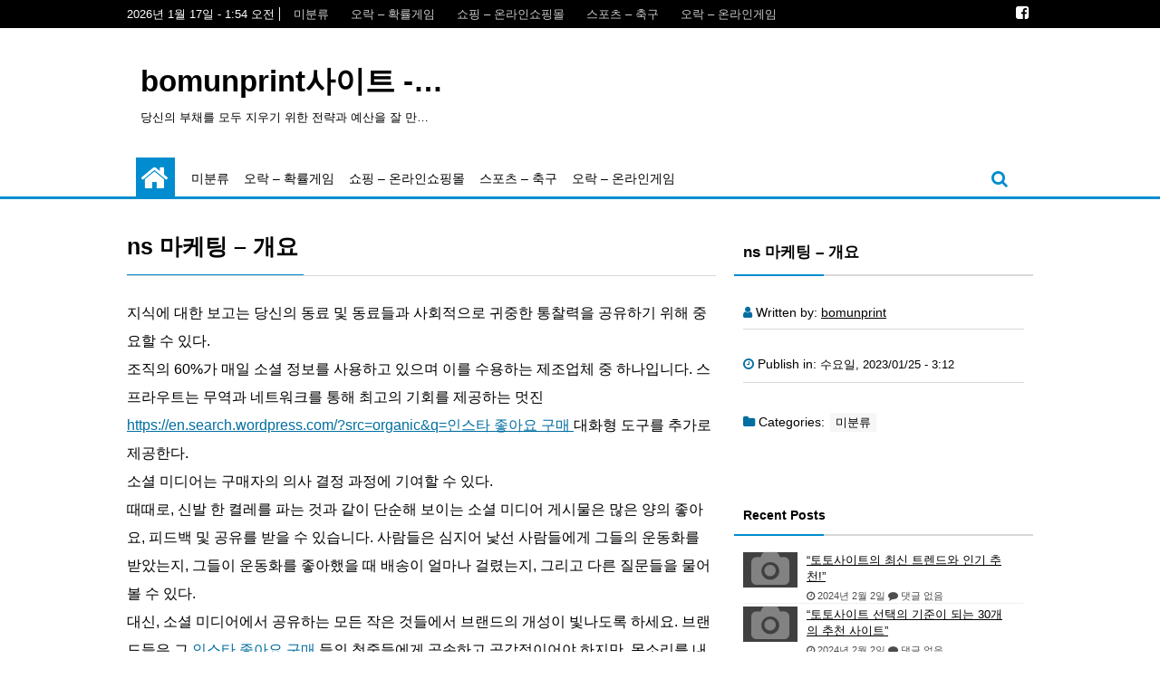

--- FILE ---
content_type: text/html; charset=UTF-8
request_url: https://bomunprint.co.kr/?p=16666
body_size: 8979
content:
<!DOCTYPE html>
<html lang="ko-KR">

<head>
  <!--2021-07-01-->
  <meta name="naver-site-verification" content="a72f7f0372760906c38441daa4a2ab92f5a0457b" />
  <meta name="google-site-verification" content="fmJnDjDbfw54wqOo7ZuitFg11u6NYXBqrp_x_77_sVU" />
  <meta charset="UTF-8">

  <meta name="viewport" content="width=device-width, initial-scale=1.0" >

  <link rel="profile" href="https://gmpg.org/xfn/11">

  <title>ns 마케팅 - 개요 - bomunprint사이트 - 금융 전략 예산 커뮤니티</title>

<!-- This site is optimized with the Yoast SEO plugin v12.6.2 - https://yoast.com/wordpress/plugins/seo/ -->
<meta name="robots" content="max-snippet:-1, max-image-preview:large, max-video-preview:-1"/>
<link rel="canonical" href="https://bomunprint.co.kr/?p=16666" />
<meta property="og:locale" content="ko_KR" />
<meta property="og:type" content="article" />
<meta property="og:title" content="ns 마케팅 - 개요 - bomunprint사이트 - 금융 전략 예산 커뮤니티" />
<meta property="og:description" content="지식에 대한 보고는 당신의 동료 및 동료들과 사회적으로 귀중한 통찰력을 공유하기 위해 중요할 수 있다. 조직의 60%가 매일 소셜 정보를 사용하고 있으며 이를 수용하는 제조업체 중 하나입니다. 스프라우트는 무역과 네트워크를 통해 최고의 기회를 제공하는 멋진 https://en.search.wordpress.com/?src=organic&amp;q=인스타 좋아요 구매 대화형 도구를 추가로 제공한다. 소셜 미디어는 구매자의 의사 결정 과정에 기여할 수 있다. 때때로, 신발 한 켤레를 &hellip;" />
<meta property="og:url" content="https://bomunprint.co.kr/?p=16666" />
<meta property="og:site_name" content="bomunprint사이트 - 금융 전략 예산 커뮤니티" />
<meta property="article:section" content="미분류" />
<meta property="article:published_time" content="2023-01-24T18:12:50+00:00" />
<meta name="twitter:card" content="summary_large_image" />
<meta name="twitter:description" content="지식에 대한 보고는 당신의 동료 및 동료들과 사회적으로 귀중한 통찰력을 공유하기 위해 중요할 수 있다. 조직의 60%가 매일 소셜 정보를 사용하고 있으며 이를 수용하는 제조업체 중 하나입니다. 스프라우트는 무역과 네트워크를 통해 최고의 기회를 제공하는 멋진 https://en.search.wordpress.com/?src=organic&amp;q=인스타 좋아요 구매 대화형 도구를 추가로 제공한다. 소셜 미디어는 구매자의 의사 결정 과정에 기여할 수 있다. 때때로, 신발 한 켤레를 [&hellip;]" />
<meta name="twitter:title" content="ns 마케팅 - 개요 - bomunprint사이트 - 금융 전략 예산 커뮤니티" />
<script type='application/ld+json' class='yoast-schema-graph yoast-schema-graph--main'>{"@context":"https://schema.org","@graph":[{"@type":"WebSite","@id":"https://bomunprint.co.kr/#website","url":"https://bomunprint.co.kr/","name":"bomunprint\uc0ac\uc774\ud2b8 - \uae08\uc735 \uc804\ub7b5 \uc608\uc0b0 \ucee4\ubba4\ub2c8\ud2f0","description":"\ub2f9\uc2e0\uc758 \ubd80\ucc44\ub97c \ubaa8\ub450 \uc9c0\uc6b0\uae30 \uc704\ud55c \uc804\ub7b5\uacfc \uc608\uc0b0\uc744 \uc798 \ub9cc\ub4e4\uc5b4\ub0bc \uc218 \uc788\uc2b5\ub2c8\ub2e4.","potentialAction":{"@type":"SearchAction","target":"https://bomunprint.co.kr/?s={search_term_string}","query-input":"required name=search_term_string"}},{"@type":"WebPage","@id":"https://bomunprint.co.kr/?p=16666#webpage","url":"https://bomunprint.co.kr/?p=16666","inLanguage":"ko-KR","name":"ns \ub9c8\ucf00\ud305 - \uac1c\uc694 - bomunprint\uc0ac\uc774\ud2b8 - \uae08\uc735 \uc804\ub7b5 \uc608\uc0b0 \ucee4\ubba4\ub2c8\ud2f0","isPartOf":{"@id":"https://bomunprint.co.kr/#website"},"datePublished":"2023-01-24T18:12:50+00:00","dateModified":"2023-01-24T18:12:50+00:00","author":{"@id":"https://bomunprint.co.kr/#/schema/person/3f9bb1a9e453bcc756a96fd8f738fcf4"}},{"@type":["Person"],"@id":"https://bomunprint.co.kr/#/schema/person/3f9bb1a9e453bcc756a96fd8f738fcf4","name":"bomunprint","image":{"@type":"ImageObject","@id":"https://bomunprint.co.kr/#authorlogo","url":"https://secure.gravatar.com/avatar/757aa84546c819a6e1cfd8dba31ee119?s=96&d=mm&r=g","caption":"bomunprint"},"sameAs":[]}]}</script>
<!-- / Yoast SEO plugin. -->

<link rel='dns-prefetch' href='//s.w.org' />
<link rel="alternate" type="application/rss+xml" title="bomunprint사이트 - 금융 전략 예산 커뮤니티 &raquo; 피드" href="https://bomunprint.co.kr/?feed=rss2" />
<link rel="alternate" type="application/rss+xml" title="bomunprint사이트 - 금융 전략 예산 커뮤니티 &raquo; 댓글 피드" href="https://bomunprint.co.kr/?feed=comments-rss2" />
<link rel="alternate" type="application/rss+xml" title="bomunprint사이트 - 금융 전략 예산 커뮤니티 &raquo; ns 마케팅 &#8211; 개요 댓글 피드" href="https://bomunprint.co.kr/?feed=rss2&#038;p=16666" />
		<script type="text/javascript">
			window._wpemojiSettings = {"baseUrl":"https:\/\/s.w.org\/images\/core\/emoji\/12.0.0-1\/72x72\/","ext":".png","svgUrl":"https:\/\/s.w.org\/images\/core\/emoji\/12.0.0-1\/svg\/","svgExt":".svg","source":{"concatemoji":"https:\/\/bomunprint.co.kr\/wp-includes\/js\/wp-emoji-release.min.js?ver=5.2.11"}};
			!function(e,a,t){var n,r,o,i=a.createElement("canvas"),p=i.getContext&&i.getContext("2d");function s(e,t){var a=String.fromCharCode;p.clearRect(0,0,i.width,i.height),p.fillText(a.apply(this,e),0,0);e=i.toDataURL();return p.clearRect(0,0,i.width,i.height),p.fillText(a.apply(this,t),0,0),e===i.toDataURL()}function c(e){var t=a.createElement("script");t.src=e,t.defer=t.type="text/javascript",a.getElementsByTagName("head")[0].appendChild(t)}for(o=Array("flag","emoji"),t.supports={everything:!0,everythingExceptFlag:!0},r=0;r<o.length;r++)t.supports[o[r]]=function(e){if(!p||!p.fillText)return!1;switch(p.textBaseline="top",p.font="600 32px Arial",e){case"flag":return s([55356,56826,55356,56819],[55356,56826,8203,55356,56819])?!1:!s([55356,57332,56128,56423,56128,56418,56128,56421,56128,56430,56128,56423,56128,56447],[55356,57332,8203,56128,56423,8203,56128,56418,8203,56128,56421,8203,56128,56430,8203,56128,56423,8203,56128,56447]);case"emoji":return!s([55357,56424,55356,57342,8205,55358,56605,8205,55357,56424,55356,57340],[55357,56424,55356,57342,8203,55358,56605,8203,55357,56424,55356,57340])}return!1}(o[r]),t.supports.everything=t.supports.everything&&t.supports[o[r]],"flag"!==o[r]&&(t.supports.everythingExceptFlag=t.supports.everythingExceptFlag&&t.supports[o[r]]);t.supports.everythingExceptFlag=t.supports.everythingExceptFlag&&!t.supports.flag,t.DOMReady=!1,t.readyCallback=function(){t.DOMReady=!0},t.supports.everything||(n=function(){t.readyCallback()},a.addEventListener?(a.addEventListener("DOMContentLoaded",n,!1),e.addEventListener("load",n,!1)):(e.attachEvent("onload",n),a.attachEvent("onreadystatechange",function(){"complete"===a.readyState&&t.readyCallback()})),(n=t.source||{}).concatemoji?c(n.concatemoji):n.wpemoji&&n.twemoji&&(c(n.twemoji),c(n.wpemoji)))}(window,document,window._wpemojiSettings);
		</script>
		<style type="text/css">
img.wp-smiley,
img.emoji {
	display: inline !important;
	border: none !important;
	box-shadow: none !important;
	height: 1em !important;
	width: 1em !important;
	margin: 0 .07em !important;
	vertical-align: -0.1em !important;
	background: none !important;
	padding: 0 !important;
}
</style>
	<link rel='stylesheet' id='pt-cv-public-style-css'  href='https://bomunprint.co.kr/wp-content/plugins/content-views-query-and-display-post-page/public/assets/css/cv.css?ver=2.3.2' type='text/css' media='all' />
<link rel='stylesheet' id='wp-block-library-css'  href='https://bomunprint.co.kr/wp-includes/css/dist/block-library/style.min.css?ver=5.2.11' type='text/css' media='all' />
<link rel='stylesheet' id='hgwmag-style-css'  href='https://bomunprint.co.kr/wp-content/themes/hgwmag/style.css?ver=1.0.4' type='text/css' media='all' />
<link rel='stylesheet' id='hgwmag-fontawesome-css'  href='https://bomunprint.co.kr/wp-content/themes/hgwmag/assets/css/fontawesome.css' type='text/css' media='all' />
<script type='text/javascript' src='https://bomunprint.co.kr/wp-includes/js/jquery/jquery.js?ver=1.12.4-wp'></script>
<script type='text/javascript' src='https://bomunprint.co.kr/wp-includes/js/jquery/jquery-migrate.min.js?ver=1.4.1'></script>
<link rel='https://api.w.org/' href='https://bomunprint.co.kr/index.php?rest_route=/' />
<link rel="EditURI" type="application/rsd+xml" title="RSD" href="https://bomunprint.co.kr/xmlrpc.php?rsd" />
<link rel="wlwmanifest" type="application/wlwmanifest+xml" href="https://bomunprint.co.kr/wp-includes/wlwmanifest.xml" /> 
<meta name="generator" content="WordPress 5.2.11" />
<link rel='shortlink' href='https://bomunprint.co.kr/?p=16666' />
<link rel="alternate" type="application/json+oembed" href="https://bomunprint.co.kr/index.php?rest_route=%2Foembed%2F1.0%2Fembed&#038;url=https%3A%2F%2Fbomunprint.co.kr%2F%3Fp%3D16666" />
<link rel="alternate" type="text/xml+oembed" href="https://bomunprint.co.kr/index.php?rest_route=%2Foembed%2F1.0%2Fembed&#038;url=https%3A%2F%2Fbomunprint.co.kr%2F%3Fp%3D16666&#038;format=xml" />
		<style type="text/css">.recentcomments a{display:inline !important;padding:0 !important;margin:0 !important;}</style>
		
</head>
<body class="post-template-default single single-post postid-16666 single-format-standard wp-embed-responsive">

  
  <header id="site-header">

        <a class="skip-link screen-reader-text" href="#site-content">Skip to content</a>
     <div id="header-up" class="upper">
       <div class="innerw flex-sb">

         <div class="col flex-sb">
                       <div class="datetime">
              <span>
                2026년 1월 17일 - 1:54 오전              </span>
            </div>
                          <div id="tiny-menu" class="tiny-menu">
                <ul id="menu-all-pages" class="menu">
                  	<li class="cat-item cat-item-1"><a href="https://bomunprint.co.kr/?cat=1">미분류</a>
</li>
	<li class="cat-item cat-item-15"><a href="https://bomunprint.co.kr/?cat=15">오락 &#8211; 확률게임</a>
</li>
	<li class="cat-item cat-item-19"><a href="https://bomunprint.co.kr/?cat=19">쇼핑 &#8211; 온라인쇼핑몰</a>
</li>
	<li class="cat-item cat-item-2"><a href="https://bomunprint.co.kr/?cat=2">스포츠 &#8211; 축구</a>
</li>
	<li class="cat-item cat-item-13"><a href="https://bomunprint.co.kr/?cat=13">오락 &#8211; 온라인게임</a>
</li>
                </ul>
              </div>
                         </div> <!-- Col -->
           <div class="col social"><li class="facebook"><a href="#" target="_blank"><i class="fa fa-facebook-square" aria-hidden="true"></i></a></li><ul></div>     	</div>

    </div><!-- Upper -->
   
     <div class="header-content">
       <div class="innerw flex-sb">
              <div class="brand title">
         <a href="https://bomunprint.co.kr" class="focused j-title"><h1>bomunprint사이트 - 금융 전략 예산 커뮤니티</h1></a><p>당신의 부채를 모두 지우기 위한 전략과 예산을 잘 만들어낼 수 있습니다.</p>       </div>
     
     </div>

   </div>

   
     <nav id="nav-menu" class="main-menu">
       <div class="innerw flex-sb">
         <button class="open-menu"><i class="fa fa-bars" aria-hidden="true"></i></button>
       <div id="hgw-primary-menu" class="primary">

         <div class="homeicon">
           <button id="first-f" class="close-menu"><i class="fa fa-times" aria-hidden="true"></i>Close</button>
           <a href="https://bomunprint.co.kr"><i class="fa fa-home" aria-hidden="true"></i></a>
         </div>
                    <div id="main-menu">
             <ul id="menu-all-pages" class="menu primary-menu">
               	<li class="cat-item cat-item-1"><a href="https://bomunprint.co.kr/?cat=1">미분류</a>
</li>
	<li class="cat-item cat-item-15"><a href="https://bomunprint.co.kr/?cat=15">오락 &#8211; 확률게임</a>
</li>
	<li class="cat-item cat-item-19"><a href="https://bomunprint.co.kr/?cat=19">쇼핑 &#8211; 온라인쇼핑몰</a>
</li>
	<li class="cat-item cat-item-2"><a href="https://bomunprint.co.kr/?cat=2">스포츠 &#8211; 축구</a>
</li>
	<li class="cat-item cat-item-13"><a href="https://bomunprint.co.kr/?cat=13">오락 &#8211; 온라인게임</a>
</li>
             </ul>
           </div>
                    <button id="last-f"></button>
       </div>
       <div class="search-btn">
         <button></button>
       </div>
     </div>
     </nav>

     <div class="search-field">
       <div class="innerw">
         <form method="get" id="searchform" action="https://bomunprint.co.kr/">
              <button type="button" id="first-sf" class="close-search-form">
                <i class="fa fa-times"  aria-hidden="true"></i> Close              </button>
             <input type="text" id="searchtext" value="" name="s" placeholder="Search ..." autocomplete="off"/>
             <div class="search-submit">
               <button type="submit" id="last-sf" value="Search"><i class="fa fa-search"></i></button>
             </div>
         </form>
       </div>
     </div>

    

  </header>
<div id="site-content" class="container singular-page">
<div class="innerw">
<main>



    <article id="post-16666"  class="post-16666 post type-post status-publish format-standard hentry category-uncategorized">

    <div class="post-inner">
      
      <div class="inner-post-content">

        <div class="information">
          <div class="title">
            <a href="https://bomunprint.co.kr/?p=16666" class="entry-title"><h2>ns 마케팅 &#8211; 개요</h2></a>          </div>
                  </div>

        <div class="content">
          
<p>지식에 대한 보고는 당신의 동료 및 동료들과 사회적으로 귀중한 통찰력을 공유하기 위해 중요할 수 있다.</p>



<p>조직의 60%가 매일 소셜 정보를 사용하고 있으며 이를 수용하는 제조업체 중 하나입니다. 스프라우트는 무역과 네트워크를 통해 최고의 기회를 제공하는 멋진<a href=" https://en.search.wordpress.com/?src=organic&amp;q=인스타 좋아요 구매 "> https://en.search.wordpress.com/?src=organic&amp;q=인스타 좋아요 구매 </a> 대화형 도구를 추가로 제공한다.</p>



<p>소셜 미디어는 구매자의 의사 결정 과정에 기여할 수 있다.</p>



<p>때때로, 신발 한 켤레를 파는 것과 같이 단순해 보이는 소셜 미디어 게시물은 많은 양의 좋아요, 피드백 및 공유를 받을 수 있습니다. 사람들은 심지어 낯선 사람들에게 그들의 운동화를 받았는지, 그들이 운동화를 좋아했을 때 배송이 얼마나 걸렸는지, 그리고 다른 질문들을 물어볼 수 있다.</p>



<p>대신, 소셜 미디어에서 공유하는 모든 작은 것들에서 브랜드의 개성이 빛나도록 하세요. 브랜드들은 그 <a href="https://snspro-web.com" target="_blank" rel="noreferrer noopener">인스타 좋아요 구매</a> 들의 청중들에게 공손하고 공감적이어야 하지만, 목소리를 내고 입장을 취하는 것이 더 필요하다.소셜 미디어 캠페인에 감정적인 부분을 추가하여 시청자들이 여러분의 대의에 공감할 수 있도록 하십시오. 소셜 미디어 팔로워와 다양한 측정 기준이 영향력이 있지만, 소셜 미디어 성공의 전부는 아닙니다. 고품질위의 모든 내용과 결합된 SEO 콘텐츠는 최적의 고객을 적시에 데려오는 데 도움이 될 수 있습니다. 좋은 콘텐츠 소재 마케팅은 자연스러운 청중에게 어필하는 데 도움이 될 수 있다.</p>



<p>게다가 무료일 수도 있다.</p>



<p>이것은 놀라운 일이 아닙니다. 사람의 개입 없이도 고객 문제를 이야기하고 해결할 수 있는 유일한 소셜 미디어 관리 소프트웨어이기 때문입니다.많은 소셜 미디어 기업가들은 알고리즘이 그들의 성취에 미치는 영향을 경험했다. 수십 명의 팔로워와 상관없이 자연스러운 게시물은 일반적으로 기대에 어긋나는 것으로 보일 수 있다.</p>



<p>유료 소셜 프로모션 또는 사용자 피드에서 인식되는 후원 콘텐츠 자료는 달성도를 높이고 콘텐츠를 더 넓은 시청자에게 전달하는 데 도움이 될 수 있습니다. 트위터, 인스타그램, 페이스북과 같은 소셜 미디어 플랫폼의 도구, 회사, 방법을 사용하는 것은 기업가들에게 흔한 일이 되었다.소셜 미디어 기술 없이는 검증되지 않은 계획되지 않은 것에 비즈니스 소스를 낭비하고 있습니다. 단지 그것을 위해 소셜 미디어에 참여하는 수준은 없다. 소셜 미디어 광고는 장기적인 과정이 될 수 있으며, 배당금을 균등하게 지급하기 위해서는 계획을 준수해야 합니다.어떤 종류의 콘텐츠 자료가 어떤 종류의 커뮤니티에서 가장 잘 작동하는지 확인하려면 시간이 지남에 따라 약간의 테스트가 필요할 수 있으므로 이 부분을 지속적으로 업데이트할 준비를 하십시오. 이상적으로는 네트워크와 해당 커뮤니티를 위해 설정한 목적에 모두 적합한 콘텐츠 자료를 생성할 수 있습니다. 물론 좋은 콘텐츠 자료를 공유하는 것도 중요하지만, 최대한의 영향력을 얻으려면 콘텐츠 자료를 공유할 시기에 대한 계획을 세우는 것도 마찬가지로 중요합니다.</p>
        </div>

      </div>

    </div>

    
			<nav class="pagination-singular">


				<div class="inner-section posts flex-sb">

												<a href="https://bomunprint.co.kr/?p=16663" class="prvpost">

								<div class="post flex-sb">

									
									<div class="content">
										<p>여행에서 드러난 위험한 실수와 그것을 예방하는 방법</p>Previous Post									</div>

								 </div>

							</a>

						
						<a href="https://bomunprint.co.kr/?p=16668" class="nextpost">

							<div class="post flex-sb">

								
								<div class="content">
									<p>icing Good Games</p>Next Post								</div>

							 </div>

						</a>

					
				</div><!-- .pagination-single-inner -->


			</nav><!-- .pagination-single -->

			
</article>

<aside id="sidebar-content" class="sidebar singular">

  
    <div class="widget post-info">

      <h3 class="widget-title">ns 마케팅 &#8211; 개요</h3>

      <div class="widget-inner">

        <div class="author sec">
          <i class="fa fa-user" aria-hidden="true"></i>
          <span>
            Written by:
            <a href="https://bomunprint.co.kr/?author=1">
              bomunprint            </a>
          </span>
        </div>

        <div class="publish sec">
          <i class="fa fa-clock-o" aria-hidden="true"></i>
          <span>
            Publish in:
            <time datetime="2023-01-25T03:12:50+09:00">
              수요일, 2023/01/25 - 3:12            </time>
          </span>
        </div>
        
          <div class="category tax sec">
            <i class="fa fa-folder" aria-hidden="true"></i>
            Categories:
            <ul class="post-categories">
	<li><a href="https://bomunprint.co.kr/?cat=1" rel="category">미분류</a></li></ul>          </div>
          
        


      </div>

    </div>
<div class="sticky">    <div class="widget">
    <h4 class="widget-title">Recent Posts</h4>
    <nav role="navigation"><ul><li class="post noimg">
  <div class="post-inner">

    <div class="post-thumbnail">
      <a href="https://bomunprint.co.kr/?p=24744" title="&#8220;토토사이트의 최신 트렌드와 인기 추천!&#8221;">
      <div class="thumbnailbg wp-post-image"><i class="fa fa-camera"></i></div>      </a>
    </div>

    <div class="inner-post-content">
      <div class="information">
        <div class="title">
          <a href="https://bomunprint.co.kr/?p=24744" class="entry-title">&#8220;토토사이트의 최신 트렌드와 인기 추천!&#8221;</a>        </div>
        <div class="info">
          <i class='fa fa-clock-o' aria-hidden='true'></i>&nbsp;<time datetime='2024-02-02T07:06:45+09:00'>2024년 2월 2일</time>          <span class="comments">
            <i class="fa fa-comment" aria-hidden="true"></i>
            댓글 없음          </span>
        </div>
      </div>
    </div>

  </div>



</li><!-- Post Class -->
<li class="post noimg">
  <div class="post-inner">

    <div class="post-thumbnail">
      <a href="https://bomunprint.co.kr/?p=24742" title="&#8220;토토사이트 선택의 기준이 되는 30개의 추천 사이트&#8221;">
      <div class="thumbnailbg wp-post-image"><i class="fa fa-camera"></i></div>      </a>
    </div>

    <div class="inner-post-content">
      <div class="information">
        <div class="title">
          <a href="https://bomunprint.co.kr/?p=24742" class="entry-title">&#8220;토토사이트 선택의 기준이 되는 30개의 추천 사이트&#8221;</a>        </div>
        <div class="info">
          <i class='fa fa-clock-o' aria-hidden='true'></i>&nbsp;<time datetime='2024-02-02T05:56:52+09:00'>2024년 2월 2일</time>          <span class="comments">
            <i class="fa fa-comment" aria-hidden="true"></i>
            댓글 없음          </span>
        </div>
      </div>
    </div>

  </div>



</li><!-- Post Class -->
<li class="post noimg">
  <div class="post-inner">

    <div class="post-thumbnail">
      <a href="https://bomunprint.co.kr/?p=24740" title="&#8220;Inside the Thriving World of 25 Casino Communities: A Hidden World Revealed&#8221;">
      <div class="thumbnailbg wp-post-image"><i class="fa fa-camera"></i></div>      </a>
    </div>

    <div class="inner-post-content">
      <div class="information">
        <div class="title">
          <a href="https://bomunprint.co.kr/?p=24740" class="entry-title">&#8220;Inside the Thriving World of 25 Casino Communities: A Hidden World Revealed&#8221;</a>        </div>
        <div class="info">
          <i class='fa fa-clock-o' aria-hidden='true'></i>&nbsp;<time datetime='2024-02-02T05:34:27+09:00'>2024년 2월 2일</time>          <span class="comments">
            <i class="fa fa-comment" aria-hidden="true"></i>
            댓글 없음          </span>
        </div>
      </div>
    </div>

  </div>



</li><!-- Post Class -->
<li class="post noimg">
  <div class="post-inner">

    <div class="post-thumbnail">
      <a href="https://bomunprint.co.kr/?p=24738" title="&#8220;얼리버드 화제! 솔직히 이렇게 쉽다며? 2개 인스타 팔로워를 구매하고 경쟁력을 향상시켜보세요!&#8221;">
      <div class="thumbnailbg wp-post-image"><i class="fa fa-camera"></i></div>      </a>
    </div>

    <div class="inner-post-content">
      <div class="information">
        <div class="title">
          <a href="https://bomunprint.co.kr/?p=24738" class="entry-title">&#8220;얼리버드 화제! 솔직히 이렇게 쉽다며? 2개 인스타 팔로워를 구매하고 경쟁력을 향상시켜보세요!&#8221;</a>        </div>
        <div class="info">
          <i class='fa fa-clock-o' aria-hidden='true'></i>&nbsp;<time datetime='2024-02-02T04:33:42+09:00'>2024년 2월 2일</time>          <span class="comments">
            <i class="fa fa-comment" aria-hidden="true"></i>
            댓글 없음          </span>
        </div>
      </div>
    </div>

  </div>



</li><!-- Post Class -->
<li class="post noimg">
  <div class="post-inner">

    <div class="post-thumbnail">
      <a href="https://bomunprint.co.kr/?p=24736" title="&#8220;30개의 가입머니로 빠른 스타트! 새로운 취미의 세계로 뛰어들다&#8221;">
      <div class="thumbnailbg wp-post-image"><i class="fa fa-camera"></i></div>      </a>
    </div>

    <div class="inner-post-content">
      <div class="information">
        <div class="title">
          <a href="https://bomunprint.co.kr/?p=24736" class="entry-title">&#8220;30개의 가입머니로 빠른 스타트! 새로운 취미의 세계로 뛰어들다&#8221;</a>        </div>
        <div class="info">
          <i class='fa fa-clock-o' aria-hidden='true'></i>&nbsp;<time datetime='2024-02-02T04:14:30+09:00'>2024년 2월 2일</time>          <span class="comments">
            <i class="fa fa-comment" aria-hidden="true"></i>
            댓글 없음          </span>
        </div>
      </div>
    </div>

  </div>



</li><!-- Post Class -->
</ul></nav>  </div>
      <div class="widget">
    <h4 class="widget-title">Most Comments</h4>
    <nav role="navigation"><ul><li class="post noimg">
  <div class="post-inner">

    <div class="post-thumbnail">
      <a href="https://bomunprint.co.kr/?p=1" title="안녕하세요!">
      <div class="thumbnailbg wp-post-image"><i class="fa fa-camera"></i></div>      </a>
    </div>

    <div class="inner-post-content">
      <div class="information">
        <div class="title">
          <a href="https://bomunprint.co.kr/?p=1" class="entry-title">안녕하세요!</a>        </div>
        <div class="info">
          <i class='fa fa-clock-o' aria-hidden='true'></i>&nbsp;<time datetime='2021-07-01T10:39:00+09:00'>2021년 7월 1일</time>          <span class="comments">
            <i class="fa fa-comment" aria-hidden="true"></i>
            1개의 댓글          </span>
        </div>
      </div>
    </div>

  </div>



</li><!-- Post Class -->
<li class="post noimg">
  <div class="post-inner">

    <div class="post-thumbnail">
      <a href="https://bomunprint.co.kr/?p=24744" title="&#8220;토토사이트의 최신 트렌드와 인기 추천!&#8221;">
      <div class="thumbnailbg wp-post-image"><i class="fa fa-camera"></i></div>      </a>
    </div>

    <div class="inner-post-content">
      <div class="information">
        <div class="title">
          <a href="https://bomunprint.co.kr/?p=24744" class="entry-title">&#8220;토토사이트의 최신 트렌드와 인기 추천!&#8221;</a>        </div>
        <div class="info">
          <i class='fa fa-clock-o' aria-hidden='true'></i>&nbsp;<time datetime='2024-02-02T07:06:45+09:00'>2024년 2월 2일</time>          <span class="comments">
            <i class="fa fa-comment" aria-hidden="true"></i>
            댓글 없음          </span>
        </div>
      </div>
    </div>

  </div>



</li><!-- Post Class -->
<li class="post noimg">
  <div class="post-inner">

    <div class="post-thumbnail">
      <a href="https://bomunprint.co.kr/?p=10" title="모든 어려움이 있은 후, 그들은 모든 역경을 극복하는 데 성공한 만큼 성장했고, 그 영화는 두 영화가 아름다운 섬 휴양지에서 그들의 꿈을 이루기 위해 건배하는 문제로 끝났다">
      <div class="thumbnailbg wp-post-image"><i class="fa fa-camera"></i></div>      </a>
    </div>

    <div class="inner-post-content">
      <div class="information">
        <div class="title">
          <a href="https://bomunprint.co.kr/?p=10" class="entry-title">모든 어려움이 있은 후, 그들은 모든 역경을 극복하는 데 성공한 만큼 성장했고, 그 영화는 두 영화가 아름다운 섬 휴양지에서 그들의 꿈을 이루기 위해 건배하는 문제로 끝났다</a>        </div>
        <div class="info">
          <i class='fa fa-clock-o' aria-hidden='true'></i>&nbsp;<time datetime='2021-07-01T18:51:08+09:00'>2021년 7월 1일</time>          <span class="comments">
            <i class="fa fa-comment" aria-hidden="true"></i>
            댓글 없음          </span>
        </div>
      </div>
    </div>

  </div>



</li><!-- Post Class -->
<li class="post noimg">
  <div class="post-inner">

    <div class="post-thumbnail">
      <a href="https://bomunprint.co.kr/?p=12" title="품질이 매우 중요합니다">
      <div class="thumbnailbg wp-post-image"><i class="fa fa-camera"></i></div>      </a>
    </div>

    <div class="inner-post-content">
      <div class="information">
        <div class="title">
          <a href="https://bomunprint.co.kr/?p=12" class="entry-title">품질이 매우 중요합니다</a>        </div>
        <div class="info">
          <i class='fa fa-clock-o' aria-hidden='true'></i>&nbsp;<time datetime='2021-07-01T19:51:21+09:00'>2021년 7월 1일</time>          <span class="comments">
            <i class="fa fa-comment" aria-hidden="true"></i>
            댓글 없음          </span>
        </div>
      </div>
    </div>

  </div>



</li><!-- Post Class -->
<li class="post noimg">
  <div class="post-inner">

    <div class="post-thumbnail">
      <a href="https://bomunprint.co.kr/?p=14" title="우리는 어떤 사람들이 우리의 예에 따라 그것을 꽤 쉽거나 가르치는 것에 비해 더 많이 이끌 수 있는지 기억해야 한다.">
      <div class="thumbnailbg wp-post-image"><i class="fa fa-camera"></i></div>      </a>
    </div>

    <div class="inner-post-content">
      <div class="information">
        <div class="title">
          <a href="https://bomunprint.co.kr/?p=14" class="entry-title">우리는 어떤 사람들이 우리의 예에 따라 그것을 꽤 쉽거나 가르치는 것에 비해 더 많이 이끌 수 있는지 기억해야 한다.</a>        </div>
        <div class="info">
          <i class='fa fa-clock-o' aria-hidden='true'></i>&nbsp;<time datetime='2021-07-01T21:10:49+09:00'>2021년 7월 1일</time>          <span class="comments">
            <i class="fa fa-comment" aria-hidden="true"></i>
            댓글 없음          </span>
        </div>
      </div>
    </div>

  </div>



</li><!-- Post Class -->
</ul></nav>  </div>
  </div>

</aside>



</main>


</div>
</div>


<footer id="site-footer" class="header-footer-group">

  <div class="innerw">
    <div class="inner-section flex-sb">
      <div class="ft-brand">
        <div class="description">
          <h4 class="title line">
            bomunprint사이트 &#8211; 금융 전략 예산 커뮤니티          </h4>
          <p>
            당신의 부채를 모두 지우기 위한 전략과 예산을 잘 만들어낼 수 있습니다.          </p>
        </div>
                  <div class="social">
            <h4 class="title line">Follow us</h4>
            <div class="col social"><li class="facebook"><a href="#" target="_blank"><i class="fa fa-facebook-square" aria-hidden="true"></i></a></li><ul></div>          </div>
        
      </div>
      <div class="ft-widget">
            <div class="widget">
    <h4 class="widget-title">Recent Posts</h4>
    <nav role="navigation"><ul><li class="post noimg">
  <div class="post-inner">

    <div class="post-thumbnail">
      <a href="https://bomunprint.co.kr/?p=24744" title="&#8220;토토사이트의 최신 트렌드와 인기 추천!&#8221;">
      <div class="thumbnailbg wp-post-image"><i class="fa fa-camera"></i></div>      </a>
    </div>

    <div class="inner-post-content">
      <div class="information">
        <div class="title">
          <a href="https://bomunprint.co.kr/?p=24744" class="entry-title">&#8220;토토사이트의 최신 트렌드와 인기 추천!&#8221;</a>        </div>
        <div class="info">
          <i class='fa fa-clock-o' aria-hidden='true'></i>&nbsp;<time datetime='2024-02-02T07:06:45+09:00'>2024년 2월 2일</time>          <span class="comments">
            <i class="fa fa-comment" aria-hidden="true"></i>
            댓글 없음          </span>
        </div>
      </div>
    </div>

  </div>



</li><!-- Post Class -->
<li class="post noimg">
  <div class="post-inner">

    <div class="post-thumbnail">
      <a href="https://bomunprint.co.kr/?p=24742" title="&#8220;토토사이트 선택의 기준이 되는 30개의 추천 사이트&#8221;">
      <div class="thumbnailbg wp-post-image"><i class="fa fa-camera"></i></div>      </a>
    </div>

    <div class="inner-post-content">
      <div class="information">
        <div class="title">
          <a href="https://bomunprint.co.kr/?p=24742" class="entry-title">&#8220;토토사이트 선택의 기준이 되는 30개의 추천 사이트&#8221;</a>        </div>
        <div class="info">
          <i class='fa fa-clock-o' aria-hidden='true'></i>&nbsp;<time datetime='2024-02-02T05:56:52+09:00'>2024년 2월 2일</time>          <span class="comments">
            <i class="fa fa-comment" aria-hidden="true"></i>
            댓글 없음          </span>
        </div>
      </div>
    </div>

  </div>



</li><!-- Post Class -->
<li class="post noimg">
  <div class="post-inner">

    <div class="post-thumbnail">
      <a href="https://bomunprint.co.kr/?p=24740" title="&#8220;Inside the Thriving World of 25 Casino Communities: A Hidden World Revealed&#8221;">
      <div class="thumbnailbg wp-post-image"><i class="fa fa-camera"></i></div>      </a>
    </div>

    <div class="inner-post-content">
      <div class="information">
        <div class="title">
          <a href="https://bomunprint.co.kr/?p=24740" class="entry-title">&#8220;Inside the Thriving World of 25 Casino Communities: A Hidden World Revealed&#8221;</a>        </div>
        <div class="info">
          <i class='fa fa-clock-o' aria-hidden='true'></i>&nbsp;<time datetime='2024-02-02T05:34:27+09:00'>2024년 2월 2일</time>          <span class="comments">
            <i class="fa fa-comment" aria-hidden="true"></i>
            댓글 없음          </span>
        </div>
      </div>
    </div>

  </div>



</li><!-- Post Class -->
</ul></nav>  </div>
        </div>
      <div class="ft-widget">
            <div class="widget">
    <h4 class="widget-title">Most Comments</h4>
    <nav role="navigation"><ul><li class="post noimg">
  <div class="post-inner">

    <div class="post-thumbnail">
      <a href="https://bomunprint.co.kr/?p=1" title="안녕하세요!">
      <div class="thumbnailbg wp-post-image"><i class="fa fa-camera"></i></div>      </a>
    </div>

    <div class="inner-post-content">
      <div class="information">
        <div class="title">
          <a href="https://bomunprint.co.kr/?p=1" class="entry-title">안녕하세요!</a>        </div>
        <div class="info">
          <i class='fa fa-clock-o' aria-hidden='true'></i>&nbsp;<time datetime='2021-07-01T10:39:00+09:00'>2021년 7월 1일</time>          <span class="comments">
            <i class="fa fa-comment" aria-hidden="true"></i>
            1개의 댓글          </span>
        </div>
      </div>
    </div>

  </div>



</li><!-- Post Class -->
<li class="post noimg">
  <div class="post-inner">

    <div class="post-thumbnail">
      <a href="https://bomunprint.co.kr/?p=24744" title="&#8220;토토사이트의 최신 트렌드와 인기 추천!&#8221;">
      <div class="thumbnailbg wp-post-image"><i class="fa fa-camera"></i></div>      </a>
    </div>

    <div class="inner-post-content">
      <div class="information">
        <div class="title">
          <a href="https://bomunprint.co.kr/?p=24744" class="entry-title">&#8220;토토사이트의 최신 트렌드와 인기 추천!&#8221;</a>        </div>
        <div class="info">
          <i class='fa fa-clock-o' aria-hidden='true'></i>&nbsp;<time datetime='2024-02-02T07:06:45+09:00'>2024년 2월 2일</time>          <span class="comments">
            <i class="fa fa-comment" aria-hidden="true"></i>
            댓글 없음          </span>
        </div>
      </div>
    </div>

  </div>



</li><!-- Post Class -->
<li class="post noimg">
  <div class="post-inner">

    <div class="post-thumbnail">
      <a href="https://bomunprint.co.kr/?p=10" title="모든 어려움이 있은 후, 그들은 모든 역경을 극복하는 데 성공한 만큼 성장했고, 그 영화는 두 영화가 아름다운 섬 휴양지에서 그들의 꿈을 이루기 위해 건배하는 문제로 끝났다">
      <div class="thumbnailbg wp-post-image"><i class="fa fa-camera"></i></div>      </a>
    </div>

    <div class="inner-post-content">
      <div class="information">
        <div class="title">
          <a href="https://bomunprint.co.kr/?p=10" class="entry-title">모든 어려움이 있은 후, 그들은 모든 역경을 극복하는 데 성공한 만큼 성장했고, 그 영화는 두 영화가 아름다운 섬 휴양지에서 그들의 꿈을 이루기 위해 건배하는 문제로 끝났다</a>        </div>
        <div class="info">
          <i class='fa fa-clock-o' aria-hidden='true'></i>&nbsp;<time datetime='2021-07-01T18:51:08+09:00'>2021년 7월 1일</time>          <span class="comments">
            <i class="fa fa-comment" aria-hidden="true"></i>
            댓글 없음          </span>
        </div>
      </div>
    </div>

  </div>



</li><!-- Post Class -->
</ul></nav>  </div>
        </div>
    </div>
  </div>

  <div class="copyright">
    <div class="innerw">
      <div class="inner-copyright">
        <p>&copy; 2021-2024&nbsp;bomunprint사이트 - 금융 전략 예산 커뮤니티</p><p>Powered by WordPress&nbsp;-&nbsp;<a href='https://hamgamweb.com' title='Hamgamweb' target='_blank'>Hgw Magazine Theme</a></p>      </div>
    </div>
  </div>

  <a href="#site-header" id="scroll-up" class="scrollup">
    <i class="fa fa-angle-up" aria-hidden="true"></i>
  </a>

</footer><!-- #site-footer -->

<script type='text/javascript'>
/* <![CDATA[ */
var PT_CV_PUBLIC = {"_prefix":"pt-cv-","page_to_show":"5","_nonce":"8222698214","is_admin":"","is_mobile":"","ajaxurl":"https:\/\/bomunprint.co.kr\/wp-admin\/admin-ajax.php","lang":"","loading_image_src":"data:image\/gif;base64,R0lGODlhDwAPALMPAMrKygwMDJOTkz09PZWVla+vr3p6euTk5M7OzuXl5TMzMwAAAJmZmWZmZszMzP\/\/\/yH\/[base64]\/wyVlamTi3nSdgwFNdhEJgTJoNyoB9ISYoQmdjiZPcj7EYCAeCF1gEDo4Dz2eIAAAh+QQFCgAPACwCAAAADQANAAAEM\/DJBxiYeLKdX3IJZT1FU0iIg2RNKx3OkZVnZ98ToRD4MyiDnkAh6BkNC0MvsAj0kMpHBAAh+QQFCgAPACwGAAAACQAPAAAEMDC59KpFDll73HkAA2wVY5KgiK5b0RRoI6MuzG6EQqCDMlSGheEhUAgqgUUAFRySIgAh+QQFCgAPACwCAAIADQANAAAEM\/DJKZNLND\/[base64]"};
var PT_CV_PAGINATION = {"first":"\u00ab","prev":"\u2039","next":"\u203a","last":"\u00bb","goto_first":"Go to first page","goto_prev":"Go to previous page","goto_next":"Go to next page","goto_last":"Go to last page","current_page":"Current page is","goto_page":"Go to page"};
/* ]]> */
</script>
<script type='text/javascript' src='https://bomunprint.co.kr/wp-content/plugins/content-views-query-and-display-post-page/public/assets/js/cv.js?ver=2.3.2'></script>
<script type='text/javascript' src='https://bomunprint.co.kr/wp-content/themes/hgwmag/assets/js/hgw-scripts.js'></script>
<script type='text/javascript' src='https://bomunprint.co.kr/wp-includes/js/comment-reply.min.js?ver=5.2.11'></script>
<script type='text/javascript' src='https://bomunprint.co.kr/wp-includes/js/wp-embed.min.js?ver=5.2.11'></script>
	<script defer src="https://static.cloudflareinsights.com/beacon.min.js/vcd15cbe7772f49c399c6a5babf22c1241717689176015" integrity="sha512-ZpsOmlRQV6y907TI0dKBHq9Md29nnaEIPlkf84rnaERnq6zvWvPUqr2ft8M1aS28oN72PdrCzSjY4U6VaAw1EQ==" data-cf-beacon='{"version":"2024.11.0","token":"dc6d3d6450b04d6d965cc4ac833aab4d","r":1,"server_timing":{"name":{"cfCacheStatus":true,"cfEdge":true,"cfExtPri":true,"cfL4":true,"cfOrigin":true,"cfSpeedBrain":true},"location_startswith":null}}' crossorigin="anonymous"></script>
</body>
</html>


--- FILE ---
content_type: application/javascript
request_url: https://bomunprint.co.kr/wp-content/themes/hgwmag/assets/js/hgw-scripts.js
body_size: 388
content:
jQuery(document).ready(function($) {

  // Menu
  var findInsiders = function(elem) {

    /*set focus on first input*/
    $("#first-f").focus();
    /*set Shift+tab focus on first item*/
      $("#first-f").keydown(function(e) {
        if ( e.shiftKey ) {
            e.preventDefault();
            $("#last-f").focus();
            // console.log(lastTabbable.keydown);
        }
      });
      /*set tab focus on last item*/
      $("#last-f").keydown(function(e) {
          var code = e.keyCode || e.which;
          if ( code == 9 && !e.shiftKey ) {
              e.preventDefault();
              $("#first-f").focus();
              // console.log(lastTabbable.keydown);
          }
      });
    /* allow escape key to close insiders div */
    elem.keyup(function(e) {
      if ( e.keyCode == 27 ) {
        elem.toggleClass('.show');
      };
    });

  }; // End Menu Functions Focus

  $(".open-menu").click(function(e){
    e.preventDefault();
    var hgwMenuElem = $('#site-header nav.main-menu .flex-sb .primary');
    hgwMenuElem.toggleClass("show");
    $('body').toggleClass("noscroll");
    $("#tiny-menu").appendTo("#hgw-primary-menu #main-menu");
    findInsiders(hgwMenuElem);

  });
  $(".close-menu").click(function(){
    $('#site-header nav.main-menu .flex-sb .primary').toggleClass("show");
    $('body').toggleClass("noscroll");
  });

  $(".toggle-btn").click(function(){
    $(this).parent().toggleClass("collapsed");
  });

  // Seach Button
  var searchFocusable = function(elem) {

    /*set focus on first input*/
    $("#first-sf").focus();
    /*set Shift+tab focus on first item*/
      $("#first-sf").keydown(function(e) {
        if ( e.shiftKey ) {
            e.preventDefault();
            $("#last-sf").focus();
            // console.log(lastTabbable.keydown);
        }
      });
      /*set tab focus on last item*/
      $("#last-sf").keydown(function(e) {
          var code = e.keyCode || e.which;
          if ( code == 9 && !e.shiftKey ) {
              e.preventDefault();
              $("#first-sf").focus();
              // console.log(lastTabbable.keydown);
          }
      });
    /* allow escape key to close insiders div */
    elem.keyup(function(e) {
      if ( e.keyCode == 27 ) {
        elem.toggleClass('.show');
      };
    });

  }; // End Menu Functions Focus
  $(".search-btn button").click(function(e) {
    e.preventDefault();
    var hgwOpenSearch = $('.search-field');
    $(this).toggleClass('active');
    hgwOpenSearch.toggleClass('active');
    searchFocusable(hgwOpenSearch);
    $('body').toggleClass("noscroll");
  });

  $(".close-search-form").click(function() {
    $(".search-btn button").toggleClass('active');
    $('.search-field').toggleClass('active');
    $(".search-btn button").focus();
    $('body').toggleClass("noscroll");
  });

  // Scroll Up Button
  $(document).scroll(function() { $('#scroll-up').css({display: $(this).scrollTop() > 1000 ? "flex":"none"}); });

});
